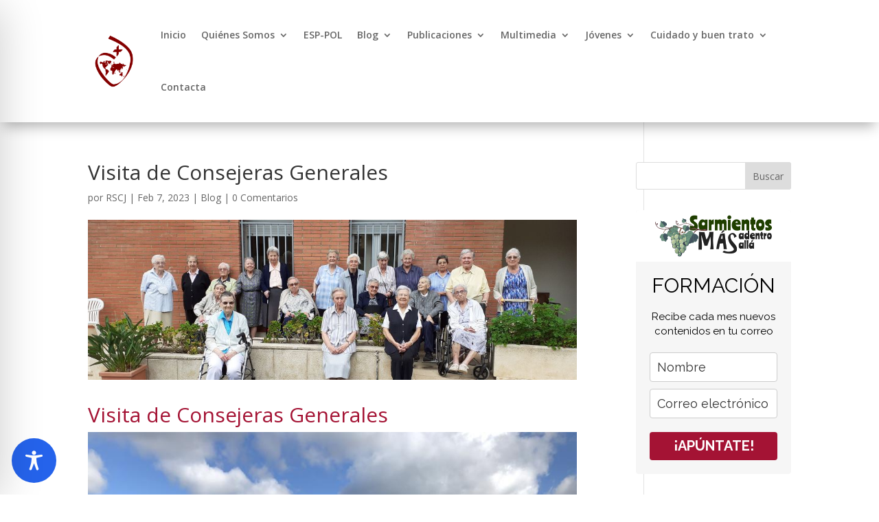

--- FILE ---
content_type: text/css
request_url: https://www.rscj.es/wp-content/et-cache/10950/et-core-unified-tb-12621-tb-12839-deferred-10950.min.css?ver=1768923656
body_size: 6252
content:
.et_pb_section_0_tb_header.et_pb_section{padding-top:0px;padding-bottom:0px}.et_pb_section_0_tb_header{z-index:10;box-shadow:0px 12px 18px -6px rgba(0,0,0,0.3)}.et_pb_sticky.et_pb_section_0_tb_header{box-shadow:0px 12px 18px -6px rgba(0,0,0,0.3)}.et_pb_row_0_tb_header.et_pb_row{padding-top:13px!important;padding-bottom:13px!important;padding-top:13px;padding-bottom:13px}.et_pb_menu_0_tb_header.et_pb_menu ul li a{font-weight:600}.et_pb_menu_0_tb_header.et_pb_menu{background-color:#ffffff}.et_pb_menu_0_tb_header.et_pb_menu ul li.current-menu-item a{color:#A41334!important}.et_pb_menu_0_tb_header.et_pb_menu .nav li ul,.et_pb_menu_0_tb_header.et_pb_menu .et_mobile_menu,.et_pb_menu_0_tb_header.et_pb_menu .et_mobile_menu ul{background-color:#ffffff!important}.et_pb_menu_0_tb_header .et_pb_menu_inner_container>.et_pb_menu__logo-wrap,.et_pb_menu_0_tb_header .et_pb_menu__logo-slot{width:11%;max-width:100%}.et_pb_menu_0_tb_header .et_pb_menu_inner_container>.et_pb_menu__logo-wrap .et_pb_menu__logo img,.et_pb_menu_0_tb_header .et_pb_menu__logo-slot .et_pb_menu__logo-wrap img{height:auto;max-height:none}.et_pb_menu_0_tb_header .mobile_nav .mobile_menu_bar:before,.et_pb_menu_0_tb_header .et_pb_menu__icon.et_pb_menu__search-button,.et_pb_menu_0_tb_header .et_pb_menu__icon.et_pb_menu__close-search-button,.et_pb_menu_0_tb_header .et_pb_menu__icon.et_pb_menu__cart-button{color:#7EBEC5}@media only screen and (max-width:767px){.et_pb_menu_0_tb_header .et_pb_menu_inner_container>.et_pb_menu__logo-wrap,.et_pb_menu_0_tb_header .et_pb_menu__logo-slot{width:25%}}div.et_pb_section.et_pb_section_0_tb_footer{background-blend-mode:multiply;background-image:url(https://www.rscj.es/wp-content/uploads/2024/01/Casas-de-acogida-y-oracion-1.webp)!important}.et_pb_section_0_tb_footer.et_pb_section{background-color:rgba(0,0,0,0.54)!important}.et_pb_image_0_tb_footer{filter:brightness(0%) contrast(200%) invert(100%);backface-visibility:hidden;width:62%;text-align:left;margin-left:0}html:not(.et_fb_edit_enabled) #et-fb-app .et_pb_image_0_tb_footer:hover{filter:brightness(0%) contrast(200%) invert(100%)}.et_pb_text_0_tb_footer.et_pb_text,.et_pb_text_1_tb_footer h3{color:#FFFFFF!important}.et_pb_text_0_tb_footer,.et_pb_text_2_tb_footer{line-height:1.8em;font-size:16px;line-height:1.8em}.et_pb_text_0_tb_footer.et_pb_text a,.et_pb_text_0_tb_footer h1,.et_pb_text_0_tb_footer h3,.et_pb_text_1_tb_footer.et_pb_text a,.et_pb_text_1_tb_footer h1,.et_pb_text_2_tb_footer.et_pb_text a,.et_pb_text_2_tb_footer h1,.et_pb_text_2_tb_footer h3{color:#A41334!important}.et_pb_text_0_tb_footer a,.et_pb_text_1_tb_footer a,.et_pb_text_2_tb_footer a{font-weight:700}.et_pb_text_0_tb_footer h2,.et_pb_text_2_tb_footer h2{font-weight:700;font-size:38px;color:#A41334!important;text-align:left}.et_pb_text_0_tb_footer h4{font-style:italic;color:#FFFFFF!important;line-height:1.3em}.et_pb_text_1_tb_footer{line-height:1.8em;font-size:16px;line-height:1.8em;margin-bottom:10px!important}.et_pb_text_1_tb_footer h2{font-weight:600;font-size:24px;color:#FFFFFF!important;text-align:left}.et_pb_blurb_0_tb_footer.et_pb_blurb .et_pb_blurb_description a,.et_pb_blurb_1_tb_footer.et_pb_blurb .et_pb_blurb_description a,.et_pb_blurb_2_tb_footer.et_pb_blurb .et_pb_blurb_description a{color:#ffffff!important}.et_pb_blurb_0_tb_footer .et-pb-icon,.et_pb_blurb_1_tb_footer .et-pb-icon,.et_pb_blurb_2_tb_footer .et-pb-icon{color:#ffffff;font-family:ETmodules!important;font-weight:400!important}.et_pb_social_media_follow .et_pb_social_media_follow_network_0_tb_footer.et_pb_social_icon .icon:before,.et_pb_social_media_follow .et_pb_social_media_follow_network_1_tb_footer.et_pb_social_icon .icon:before,.et_pb_social_media_follow .et_pb_social_media_follow_network_2_tb_footer.et_pb_social_icon .icon:before,.et_pb_social_media_follow .et_pb_social_media_follow_network_3_tb_footer.et_pb_social_icon .icon:before{color:#FFFFFF}.et_pb_section_1_tb_footer.et_pb_section{padding-top:0px;padding-bottom:0px;background-color:#000000!important}.et_pb_row_1_tb_footer.et_pb_row{padding-top:4px!important;padding-bottom:4px!important;padding-top:4px;padding-bottom:4px}.et_pb_social_media_follow_network_0_tb_footer a.icon,.et_pb_social_media_follow_network_1_tb_footer a.icon,.et_pb_social_media_follow_network_2_tb_footer a.icon,.et_pb_social_media_follow_network_3_tb_footer a.icon{background-color:RGBA(255,255,255,0)!important}.et_pb_image_0_tb_footer.et_pb_module{margin-left:auto!important;margin-right:auto!important}@media only screen and (max-width:980px){.et_pb_image_0_tb_footer .et_pb_image_wrap img{width:auto}}@media only screen and (max-width:767px){.et_pb_image_0_tb_footer .et_pb_image_wrap img{width:auto}.et_pb_text_0_tb_footer,.et_pb_text_1_tb_footer,.et_pb_text_2_tb_footer{font-size:16px}.et_pb_text_0_tb_footer h2,.et_pb_text_1_tb_footer h2,.et_pb_text_2_tb_footer h2{font-size:30px}}.et_pb_section_0.et_pb_section{padding-top:3%;margin-top:28px;background-color:RGBA(255,255,255,0)!important}.et_pb_divider_0{min-height:20px}.et_pb_row_1.et_pb_row{margin-top:14px!important}.et_pb_row_1,body #page-container .et-db #et-boc .et-l .et_pb_row_1.et_pb_row,body.et_pb_pagebuilder_layout.single #page-container #et-boc .et-l .et_pb_row_1.et_pb_row,body.et_pb_pagebuilder_layout.single.et_full_width_page #page-container #et-boc .et-l .et_pb_row_1.et_pb_row{width:90%}.et_pb_dmm_dropdown_0{width:100%}.et_pb_dmm_dropdown_0 .dmm-dropdown-ul li a,.et-db #et-boc .et-l .et_pb_dmm_dropdown_0 .dmm-dropdown-ul li a,.et_pb_dmm_dropdown_0 .dmm-dropdown-ul li .sub-menu li a,.et_pb_dmm_dropdown_1 .dmm-dropdown-ul li a,.et-db #et-boc .et-l .et_pb_dmm_dropdown_1 .dmm-dropdown-ul li a,.et_pb_dmm_dropdown_1 .dmm-dropdown-ul li .sub-menu li a,.et_pb_dmm_dropdown_2 .dmm-dropdown-ul li a,.et-db #et-boc .et-l .et_pb_dmm_dropdown_2 .dmm-dropdown-ul li a,.et_pb_dmm_dropdown_2 .dmm-dropdown-ul li .sub-menu li a,.et_pb_dmm_dropdown_3 .dmm-dropdown-ul li a,.et-db #et-boc .et-l .et_pb_dmm_dropdown_3 .dmm-dropdown-ul li a,.et_pb_dmm_dropdown_3 .dmm-dropdown-ul li .sub-menu li a,.et_pb_dmm_dropdown_4 .dmm-dropdown-ul li a,.et-db #et-boc .et-l .et_pb_dmm_dropdown_4 .dmm-dropdown-ul li a,.et_pb_dmm_dropdown_4 .dmm-dropdown-ul li .sub-menu li a{padding:15px 12px 15px 12px}.et_pb_column_1,.et_pb_column_2,.et_pb_column_3,.et_pb_column_4,.et_pb_column_5{background-color:RGBA(255,255,255,0)}

--- FILE ---
content_type: text/javascript
request_url: https://www.rscj.es/wp-content/litespeed/js/2736e459957e9b3dc14c14a7078b9060.js?ver=6dcd7
body_size: 26658
content:
(()=>{let e,t,s,i,o,a,n,m,l,r,d,u,h,c,f,v,g,p,w,_,b,C,k,y,x;jQuery(document).ready((function(N){if(!N("body.et-fb").length){var T;N(".dmm-vert-tabs").closest(".et_pb_section").addClass("fullwidth-mm"),N(".dmm-vert-tabs .et_pb_toggle").on("mouseenter",(function(e){N(this).children(".et_pb_toggle_title").trigger("click")})),N(".et_pb_mm_tabs .et_pb_tabs_controls > li").on("mouseenter",(function(e){if(N(this).hasClass("et_pb_tab_active"))T=!1;else if(!(T=N(this)).parent().hasClass("et_pb_tab_active")){T.closest(".dmm-vert-tabs").find(".et_pb_tabs_controls li").removeClass("et_pb_tab_active"),T.addClass("et_pb_tab_active");var t=T.attr("class").split(" ")[0];T.closest(".dmm-vert-tabs").find(".et_pb_all_tabs .et_pb_tab").removeClass("et_pb_active_content et-pb-active-slide"),T.closest(".dmm-vert-tabs").find(".et_pb_all_tabs .et_pb_tab").hide(),T.closest(".dmm-vert-tabs").find(".et_pb_all_tabs .et_pb_tab").css("display","none"),T.closest(".dmm-vert-tabs").find(".et_pb_all_tabs ."+t).css("opacity","0"),T.closest(".dmm-vert-tabs").find(".et_pb_all_tabs ."+t).addClass("et_pb_active_content"),T.closest(".dmm-vert-tabs").find(".et_pb_all_tabs ."+t).show(),T.closest(".dmm-vert-tabs").find(".et_pb_all_tabs ."+t).css("display","block"),T.closest(".dmm-vert-tabs").find(".et_pb_all_tabs ."+t).css("opacity","1")}})),"undefined"!=typeof et_link_options_data&&N.each(et_link_options_data,(function(){var e=this.class,t="",s="";void 0!==this.url&&(e=e.replace("et_pb","et_pb_mega_menu"),t=this.url,s=this.target,N(".et_clickable."+e).length>0&&N(".et_clickable."+e).click((function(){"_self"===s?document.location.href=t:window.open(t)})))})),jQuery(".et_pb_mm_tabs li").on("click",(function(e){e_url=jQuery(this).find("a").attr("href"),document.location.href=e_url}));var j=N(".de-mega-menu-container").attr("data-main-settings");if(void 0!==j){var z=JSON.parse(j),D=z.mega_menu_header_type,Q=(z.mega_menu_injection_method,z.divi_mm_overlay),H=(z.fixed_mobile_menu,z.stop_click_through_dis),O=z.divi_mm_breakpoint,P=z.et_theme;let T=z.stop_click_through_mobile,J=z.specific_mobile_id,M="1"===z.divi_mm_disable,q="1"===z.fixed_custom_header_desktop;var A,S;"1"===T||setTimeout((function(){N(".menu-item-has-children.de-mega-menu-item").each((function(e,t){N(this).append('<span class="open-trigger"></span>')}),1200)})),N(window).width()<O&&(N(".de-mega-menu .dmm-dropdown-ul li .sub-menu>li:nth-child(1) a").append('<span class="close-dropdown"></span>'),N(".et_pb_dmm_dropdown .dmm-dropdown-wrapper").on("touchstart",".close-dropdown",(function(e){A=!1})).on("touchmove",".close-dropdown",(function(e){A=!0})).on("touchend click",".close-dropdown",(function(e){!0!==A&&(e.stopPropagation(),e.preventDefault(),N(this).closest(".menu-item-has-children").toggleClass("active"))})),N(".et_pb_dmm_dropdown .dmm-dropdown-wrapper").on("touchstart",".menu-item-has-children > a",(function(e){S=!1})).on("touchmove",".menu-item-has-children > a",(function(e){S=!0})).on("touchend click",".menu-item-has-children > a",(function(e){console.log("touchend click 1"),!0!==S&&(e.stopPropagation(),e.preventDefault(),N(this).parent().toggleClass("active"))}))),"1"===Q&&jQuery(document).ready((function(e){e("body").addClass("dmach-mm-overlay"),e(".de-mega-menu-container").prepend('<div class="mm-overlay"></div>')})),N(window).resize((function(){q&&(N(window).width()>O&&N("body").addClass("dmm-fixed"),N(window).width()<O&&N("body").removeClass("dmm-fixed"))})),N(document).on("touchend click",".close-icon",(function(e){e.stopPropagation(),e.preventDefault(),N(".mm-overlay").removeClass("active"),N(".et_mobile_menu").css("pointer-events","none"),N("a").css("pointer-events:","none"),setTimeout((function(){N(".et_mobile_menu").css("pointer-events","auto"),N("a").css("pointer-events:","auto")}),100),N(this).closest(".de-mega-menu").removeClass("show"),N(this).closest(".de-mega-menu").removeClass("mob-show"),N(this).closest(".de-mega-menu").hide(),N(this).closest(".de-mega-menu").find(".et_pb_video").length>0&&(N(this).closest(".de-mega-menu").find("video").length>0&&N(this).closest(".de-mega-menu").find("video").each((function(){N(this)[0].pause(),N(this)[0].currentTime=0})),N(this).closest(".de-mega-menu").find("iframe").length>0&&N(this).closest(".de-mega-menu").find("iframe").each((function(){var e=N(this).attr("src");N(this).removeAttr("src"),e=e.replace("autoplay=1",""),N(this).attr("data-src",e)})));var t=N(this).closest(".de-mega-menu").attr("id");N("."+t).removeClass("megamenu-show"),N("."+t).removeClass("visible")}));let F=!1;(/(android|bb\d+|meego).+mobile|avantgo|bada\/|blackberry|blazer|compal|elaine|fennec|hiptop|iemobile|ip(hone|od)|ipad|iris|kindle|Android|Silk|lge |maemo|midp|mmp|netfront|opera m(ob|in)i|palm( os)?|phone|p(ixi|re)\/|plucker|pocket|psp|series(4|6)0|symbian|treo|up\.(browser|link)|vodafone|wap|windows (ce|phone)|xda|xiino/i.test(navigator.userAgent)||/1207|6310|6590|3gso|4thp|50[1-6]i|770s|802s|a wa|abac|ac(er|oo|s\-)|ai(ko|rn)|al(av|ca|co)|amoi|an(ex|ny|yw)|aptu|ar(ch|go)|as(te|us)|attw|au(di|\-m|r |s )|avan|be(ck|ll|nq)|bi(lb|rd)|bl(ac|az)|br(e|v)w|bumb|bw\-(n|u)|c55\/|capi|ccwa|cdm\-|cell|chtm|cldc|cmd\-|co(mp|nd)|craw|da(it|ll|ng)|dbte|dc\-s|devi|dica|dmob|do(c|p)o|ds(12|\-d)|el(49|ai)|em(l2|ul)|er(ic|k0)|esl8|ez([4-7]0|os|wa|ze)|fetc|fly(\-|_)|g1 u|g560|gene|gf\-5|g\-mo|go(\.w|od)|gr(ad|un)|haie|hcit|hd\-(m|p|t)|hei\-|hi(pt|ta)|hp( i|ip)|hs\-c|ht(c(\-| |_|a|g|p|s|t)|tp)|hu(aw|tc)|i\-(20|go|ma)|i230|iac( |\-|\/)|ibro|idea|ig01|ikom|im1k|inno|ipaq|iris|ja(t|v)a|jbro|jemu|jigs|kddi|keji|kgt( |\/)|klon|kpt |kwc\-|kyo(c|k)|le(no|xi)|lg( g|\/(k|l|u)|50|54|\-[a-w])|libw|lynx|m1\-w|m3ga|m50\/|ma(te|ui|xo)|mc(01|21|ca)|m\-cr|me(rc|ri)|mi(o8|oa|ts)|mmef|mo(01|02|bi|de|do|t(\-| |o|v)|zz)|mt(50|p1|v )|mwbp|mywa|n10[0-2]|n20[2-3]|n30(0|2)|n50(0|2|5)|n7(0(0|1)|10)|ne((c|m)\-|on|tf|wf|wg|wt)|nok(6|i)|nzph|o2im|op(ti|wv)|oran|owg1|p800|pan(a|d|t)|pdxg|pg(13|\-([1-8]|c))|phil|pire|pl(ay|uc)|pn\-2|po(ck|rt|se)|prox|psio|pt\-g|qa\-a|qc(07|12|21|32|60|\-[2-7]|i\-)|qtek|r380|r600|raks|rim9|ro(ve|zo)|s55\/|sa(ge|ma|mm|ms|ny|va)|sc(01|h\-|oo|p\-)|sdk\/|se(c(\-|0|1)|47|mc|nd|ri)|sgh\-|shar|sie(\-|m)|sk\-0|sl(45|id)|sm(al|ar|b3|it|t5)|so(ft|ny)|sp(01|h\-|v\-|v )|sy(01|mb)|t2(18|50)|t6(00|10|18)|ta(gt|lk)|tcl\-|tdg\-|tel(i|m)|tim\-|t\-mo|to(pl|sh)|ts(70|m\-|m3|m5)|tx\-9|up(\.b|g1|si)|utst|v400|v750|veri|vi(rg|te)|vk(40|5[0-3]|\-v)|vm40|voda|vulc|vx(52|53|60|61|70|80|81|83|85|98)|w3c(\-| )|webc|whit|wi(g |nc|nw)|wmlb|wonu|x700|yas\-|your|zeto|zte\-/i.test(navigator.userAgent.substr(0,4)))&&(F=!0),M&&N(window).width()<O||(N(".de-mega-menu").each((function(z,Q){var H=N(this).attr("data-settings"),A=JSON.parse(H),S=A.custom_class,$=A.divi_mm_activate_close_icon,W=A.divi_mm_animation_duration,I=A.divi_mm_activate,B=A.divi_mm_style,E=A.divi_mm_tooltip_direction,G=A.divi_mm_hover_delay_time,K=A.divi_mm_initial_hover_delay_time,L=A.divi_mm_adjust_left;let R,U,V="1"===A.divi_mm_activate_close_on_scroll,X="1"===A.realtive_postion,Y="";function Z(){N("#main-header").hasClass("et-fixed-header")?N(".de-mega-menu").addClass("fixed"):N(".de-mega-menu").removeClass("fixed")}function ee(){let e,t;e=N(".et-l--header").length?N(""===J?".et_mobile_menu":"#"+J):N("#mobile_menu"),"1"===JSON.parse(j).stop_click_through_mobile?e.find("."+S+" > a").each((function(){N(this).off("click"),N(this).on("click",(function(e){console.log("DMM - Click on menu item (1): "+S),e.preventDefault(),N(this).parent().toggleClass("visible"),N(this).parent().siblings().removeClass("visible"),t=N(this).closest(".de-mega-menu-item").find("a").data("class"),N(".de-mega-menu").not("#"+t).hide(),jQuery(".de-mega-menu").not("#"+t).removeClass("show"),N("#"+t).hasClass("show")?N("#"+t).removeClass("show"):(N("#"+t).find("iframe").length>0&&N("#"+t).find("iframe").each((function(){var e=N(this).attr("data-src");void 0!==e&&""!==e&&N(this).attr("src",e)})),N("#"+t).addClass("show"))}))})):e.find("."+S+" .open-trigger").each((function(){N(this).off("click"),N(this).on("click",(function(e){console.log("DMM - Click on menu item (open-trigger): "+S),e.preventDefault(),N(this).parent().toggleClass("visible"),N(this).parent().siblings().removeClass("visible"),t=N(this).closest(".de-mega-menu-item").find("a").data("class"),N(".de-mega-menu").not("#"+t).hide(),jQuery(".de-mega-menu").not("#"+t).removeClass("show"),N("#"+t).hasClass("show")?N("#"+t).removeClass("show"):(N("#"+t).find("iframe").length>0&&N("#"+t).find("iframe").each((function(){var e=N(this).attr("data-src");void 0!==e&&""!==e&&N(this).attr("src",e)})),N("#"+t).addClass("show"))}))}))}if("1"===$){if(N(this).find(".et_pb_section").length)var te=N(this).find(".et_pb_section");else te=N(this).children("div");te.append('<div class="close-icon"></div>')}""===S&&void 0===S||(N("."+S).addClass("mega-menu menu-item-has-children de-mega-menu-item"),N("."+S+" a").attr("data-class",S),N("#"+S+" .et_builder_inner_content").length&&N("#"+S+" .et-l").length&&N(".de-mega-menu .et-l").addClass("remove-before"),"tooltip"===B?(V&&N(window).on("scroll",(function(){N("#"+S).hasClass("show")&&N("#"+S).removeClass("show")})),N(window).on("scroll resize",(function(){if(N("."+S).length){R=q||N("#main-header").length?N(window).scrollTop():"0";var e=N("."+S).offset().top-R,t=N("."+S).outerHeight(),s=N("#"+S).outerHeight();if(e="top"===E?Number(e)-Number(s):Number(e)+Number(t),Y=N(window).width()-N("."+S).offset().left-N("#"+S).width(),N("#"+S).css({top:e,right:Y}),F)"tooltip"===B&&N("."+S).unbind().click((function(e){return e.preventDefault(),N(".de-mega-menu-container .de-mega-menu").each((function(){N(this).attr("id")!==S&&N(this).removeClass("show")})),N(this).toggleClass("active"),N("#"+S).toggleClass("show"),N(this).toggleClass("megamenu-show"),!1}));else{var i=1e3*W;"click"===I?(N("."+S).off("click").on("click",(function(e){return console.log("DMM - Click on menu item (2): "+S),e.preventDefault(),N("#"+S).hasClass("show")?(N(this).removeClass("active"),N("#"+S).removeClass("show"),N("#"+S).find(".et_pb_video").length>0&&(N("#"+S).find("video").length>0&&N("#"+S).find("video").each((function(){N(this)[0].pause(),N(this)[0].currentTime=0})),N("#"+S).find("iframe").length>0&&N("#"+S).find("iframe").each((function(){var e=N(this).attr("src");N(this).removeAttr("src"),e=e.replace("autoplay=1",""),N(this).attr("data-src",e)})))):(setTimeout((function(){N(".de-mega-menu").removeClass("show"),N(this).addClass("active"),N("#"+S).find("iframe").length>0&&N("#"+S).find("iframe").each((function(){var e=N(this).attr("data-src");void 0!==e&&""!==e&&N(this).attr("src",e)})),N("#"+S).addClass("show")}),i),N("#"+S).css("animation-duration",W+"s")),!1})),N(document).click((function(e){var t=N(e.target);t.closest("#"+S).length>0?t.hasClass("close-icon")?(N("#"+S).removeClass("show"),N("."+S).removeClass("megamenu-show")):e.stopPropagation():(N("#"+S).removeClass("show"),N("."+S).removeClass("megamenu-show"))}))):(N("."+S).hover((function(){setTimeout(function(){var e=N("body").find("."+S+":hover").length;!0!==e&&0!==e&&(N(".mm-overlay").addClass("active"),N("#"+S).find("iframe").length>0&&N("#"+S).find("iframe").each((function(){var e=N(this).attr("data-src");void 0!==e&&""!==e&&N(this).attr("src",e)})),N("#"+S).addClass("show"),i=1e3*W,setTimeout((function(){var e=N("#"+S+":hover").length,t=N(".de-mega-menu-item:hover").length;e||t?N("#"+S).hasClass("show")&&N("."+S).addClass("megamenu-show"):N("."+S).removeClass("megamenu-show")}),i),N("#"+S).css("animation-duration",W+"s"))}.bind(this),K)}),(function(){setTimeout(function(){var e=N("#"+S+":hover").length,t=N(".de-mega-menu-item:hover").length;e||(t?(N("#"+S).removeClass("outside-right outside-left outside-bottom outside-top"),N("#"+S).removeClass("show"),N("."+S).removeClass("megamenu-show"),N("#"+S).css("animation-duration","0s")):(N(".mm-overlay").removeClass("active"),N("#"+S).removeClass("outside-right outside-left outside-bottom outside-top"),N("#"+S).removeClass("show"),N("."+S).removeClass("megamenu-show"),N("#"+S).css("animation-duration","0s")))}.bind(this),G)})),N("#"+S).hover((function(){N("#"+S).find("iframe").length>0&&N("#"+S).find("iframe").each((function(){var e=N(this).attr("data-src");void 0!==e&&""!==e&&N(this).attr("src",e)})),N(this).addClass("show"),N("."+S).addClass("megamenu-show"),N(".mm-overlay").addClass("active"),setTimeout((function(){N("."+S).addClass("et-hover")}),200)}),(function(){N(this).removeClass("show"),N("."+S).removeClass("megamenu-show"),N(".mm-overlay").removeClass("active"),N("."+S).removeClass("et-hover")})))}}}))):(!F||N(window).width()>O&&!0===F?(N(window).width()>O&&!0===F&&(I="click",N("."+S).unbind().click((function(e){return e.preventDefault(),N(".de-mega-menu-container .de-mega-menu").each((function(){N(this).attr("id")!==S&&N(this).removeClass("show")})),N(this).toggleClass("active"),N("#"+S).toggleClass("show"),N(this).toggleClass("megamenu-show"),!1}))),"click"===I||(N("."+S).hover((function(){setTimeout(function(){var e=N("body").find("."+S+":hover").length;!1!==e&&0!==e&&(N(".mm-overlay").addClass("active"),N("#"+S).find("iframe").length>0&&N("#"+S).find("iframe").each((function(){var e=N(this).attr("data-src");void 0!==e&&""!==e&&N(this).attr("src",e)})),N("#"+S).addClass("show"),divi_mm_animation_duration_1000=1e3*W,setTimeout((function(){var e=N("#"+S+":hover").length,t=N(".de-mega-menu-item:hover").length;e||t?N("#"+S).hasClass("show")&&N("."+S).addClass("megamenu-show"):N("."+S).removeClass("megamenu-show")}),divi_mm_animation_duration_1000),N("#"+S).css("animation-duration",W+"s"))}.bind(this),K)}),(function(){setTimeout(function(){var e=N("#"+S+":hover").length,t=N(".de-mega-menu-item:hover").length;e||(t?(N("#"+S).removeClass("outside-right outside-left outside-bottom outside-top"),N("#"+S).removeClass("show"),N("."+S).removeClass("megamenu-show"),N("#"+S).css("animation-duration","0s")):(N(".mm-overlay").removeClass("active"),N("#"+S).removeClass("outside-right outside-left outside-bottom outside-top"),N("#"+S).removeClass("show"),N("."+S).removeClass("megamenu-show"),N("#"+S).css("animation-duration","0s")))}.bind(this),G)})),N("#"+S).hover((function(){N("#"+S).find("iframe").length>0&&N("#"+S).find("iframe").each((function(){var e=N(this).attr("data-src");void 0!==e&&""!==e&&N(this).attr("src",e)})),N(this).addClass("show"),N("."+S).addClass("megamenu-show"),N(".mm-overlay").addClass("active"),setTimeout((function(){N("."+S).addClass("et-hover")}),200)}),(function(){setTimeout(function(){var e=N(".de-mega-menu-item:hover").length;N("."+S+":hover").length>0||(e?(N("#"+S).removeClass("outside-right outside-left outside-bottom outside-top"),N("#"+S).removeClass("show"),N("."+S).removeClass("megamenu-show"),N("#"+S).css("animation-duration","0s"),N("."+S).removeClass("et-hover")):(N(".mm-overlay").removeClass("active"),N("#"+S).removeClass("outside-right outside-left outside-bottom outside-top"),N("#"+S).removeClass("show"),N("."+S).removeClass("megamenu-show"),N("#"+S).css("animation-duration","0s"),N("."+S).removeClass("et-hover")))}.bind(this),G)})))):M&&F&&N(window).width()<O&&(N(document).on("touchstart click","."+S,(function(e){})),N(document).on("touchstart click","#main-content",(function(e){N("#"+S).removeClass("outside-right outside-left outside-bottom outside-top"),N("#"+S).removeClass("show"),N("."+S).removeClass("megamenu-show"),N("#"+S).removeClass("mob-show"),N("#"+S).css("animation-duration","0s")}))),N(window).on("resize",(function(){let e;if(N(window).width()<O)"1"===T&&"menu-item"!==S&&N("."+S+" > a").attr("href","#");else{if(N(window).width()>O&&!0===F){console.log("Window resize event - 1st condition"),I="click";let e=null;const t=500;N("."+S).unbind().click((function(s){return console.log("tapTimer: "+e),e?(console.log("second tap: "+S),clearTimeout(e),e=null,!0):(s.preventDefault(),console.log("First tap: "+S),N(".de-mega-menu-container .de-mega-menu").each((function(){N(this).attr("id")!==S&&N(this).removeClass("show")})),N(this).toggleClass("active"),N("#"+S).toggleClass("show"),N(this).toggleClass("megamenu-show"),e=setTimeout((()=>{e=null}),t),!1)}))}if("default"===D)N(".et-l--header").length||("extra"===P?N("#et-navigation").length&&(Y=N(window).width()-(N("#et-navigation").offset().left+N("#et-navigation").width())):N("#top-menu-nav").length&&(Y=N(window).width()-(N("#top-menu-nav").offset().left+N("#top-menu-nav").width())));else if("theme_builder_alt"===D){var t=N(".et-l--header ."+S).closest(".et-menu-nav");(t=N(".et-l--header ."+S).closest(".et-menu-nav")).length&&(Y=N(window).width()-(t.offset().left+t.width()))}else"mhmm"===D?(e=N(".mhmm-inline-menu"),N(e).length&&(Y=N(window).width()-(e.offset().left+e.width()))):(e=N(".fullwidth-menu-nav:first"),N(e).length&&(Y=N(window).width()-(e.offset().left+e.width())));N("."+S).length&&(U=N(window).width()-N("."+S).offset().left),n=X?U:Y,N(".free-du-plugin-header").length&&(Y=N(window).width()-(N(".free-du-plugin-header .fullwidth-menu-nav").offset().left+N(".free-du-plugin-header .fullwidth-menu-nav").width()));var s=N("#wpadminbar"),i=N("#top-header");x=s.length?s.outerHeight():"0",_=i.length?i.outerHeight():"0";var o=N("#main-header"),a=N("#top-menu ."+S+" a"),m=o.outerHeight();if(a.outerHeight(),N(".free-du-plugin-header").length){var l=N(".free-du-plugin-header").outerHeight();c=Number(l)+Number(x)+Number(_)}"default"===D?N(".et-l--header").length||(c=Number(x)+Number(m)+Number(_)):"theme_builder_alt"===D?(N(".et-l--header .et-menu-nav ."+S).length&&(r=N(".et-l--header .et-menu-nav ."+S).offset().top),d=N(".et-l--header .et-menu-nav ."+S+" a").height(),R=N(window).scrollTop(),distance_from_top_screen=r-R,c=Number(distance_from_top_screen)+Number(x)):"mhmm"===D?(e=N(".mhmm-inline-menu"),N(e).length&&(r=e.find("."+S).offset().top,c=Number(r)+Number(x)+Number(_))):(e=N(".fullwidth-menu-nav:first"),N(e.find("."+S)).length&&(r=e.find("."+S).offset().top,c=Number(r)+Number(x)+Number(_))),N(document).on("touchstart click",".mm-overlay",(function(e){N(".mm-overlay").removeClass("active"),N("#"+S).removeClass("outside-right outside-left outside-bottom outside-top"),N("#"+S).removeClass("show"),N("."+S).removeClass("megamenu-show"),N("#"+S).removeClass("mob-show"),N("#"+S).css("animation-duration","0s")})),N(document).on("touchstart click","#main-content",(function(e){N(".mm-overlay").removeClass("active"),N("#"+S).removeClass("outside-right outside-left outside-bottom outside-top"),N("#"+S).removeClass("show"),N("."+S).removeClass("megamenu-show"),N("#"+S).removeClass("mob-show"),N("#"+S).css("animation-duration","0s")}))}})).resize(),V&&N(window).on("scroll",(function(){if(N("#"+S).hasClass("show")&&(N("#"+S).removeClass("show"),F)){let e=N(`.et_mobile_menu .${S}`);e.hasClass("visible")&&e.removeClass("visible")}})),N(window).on("scroll resize",(function(){let b=N("body").hasClass("dmm-fixed");if("default"===D||"theme_builder_alt"===D&&(t=N(".et-l--header .et-menu-nav ."+S),e=N(t).closest(".et-l--header").css("position")),!F||F&&N(window).width()>O){if(k=N(window).width(),k>O){if(N("#top-menu-nav").length&&(Y=k-(N("#top-menu-nav").offset().left+N("#top-menu-nav").width())),N(".free-du-plugin-header").length&&(Y=k-(N(".free-du-plugin-header .fullwidth-menu-nav").offset().left+N(".free-du-plugin-header .fullwidth-menu-nav").width())),y=N("#wpadminbar"),w=N("#top-header"),x=y.length?y.outerHeight():"0",_=w.length?w.outerHeight():"0",f=N("#main-header"),h=N("#top-menu ."+S+" a"),g=f.outerHeight(),u=h.outerHeight(),N(".free-du-plugin-header").length&&(v=N(".free-du-plugin-header"),p=v.outerHeight(),c=Number(p)+Number(x)+Number(_)),"default"===D)if(N(".et-l--header").length);else{var T=N("#top-header"),j=!1;"fixed"===N(T).css("position")&&(j=!0),c=!0===j?Number(g)+Number(x)+Number(_):N(document).scrollTop()>="100"?Number(g)+Number(x):Number(g)+Number(x)+Number(_),N("#et-top-navigation ."+S).length&&(U=N("#et-top-navigation ."+S).offset().left)}else"theme_builder_alt"===D?t.length?(i=".et-menu-nav",s=N(t).closest(`.et-l--header ${i}`).offset().top??0,b&&(s=N(t).closest(`.et-l--header ${i}`).offset().top??0),o=t.height()??0,C=N(window).scrollTop()??0,"absolute"===e?c=Number(s+o-C).toFixed():(c=s+o,b&&(c-=C),c=Number(c).toFixed()),U=N(".et-l--header .et-menu-nav ."+S).offset().left):d="":"mhmm"===D?(r=N(".mhmm-inline-menu ."+S).offset().top,m=N(".mhmm-inline-menu ."+S+" a").outerHeight(),l=Number(m)/2,c=Number(r)+Number(x)+Number(l),N("."+S).length&&(U=N(".mhmm-inline-menu ."+S).offset().left)):N(".fullwidth-menu-nav:first ."+S).length&&(r=N(".fullwidth-menu-nav:first ."+S).offset().top,c=Number(r)+Number(x),N("."+S).length&&(U=N(".fullwidth-menu-nav:first ."+S).offset().left));if(X)if(n="auto",L.match("^-")){var z=L.substring(1);a=U-z+"px"}else a=U+L+"px";else n=Y,a="0"!==L?L+"px":"auto"}}else if(!M)if("default"===D);else if("theme_builder_alt"===D){let a,n,m;i=".et_mobile_nav_menu",t=N(`.et-l--header ${i} .${S}`),e=N(t).closest(".et-l--header").css("position"),t.length?(a=N(t).closest(".et_pb_row "),n=a.outerHeight(),s=a.offset().top??0,o=t.height()??0,m=t.position().top??0,C=N(window).scrollTop()??0,c="absolute"===e?Number(s+n+m+o-C).toFixed():Number(s+n+m+o).toFixed(),U=N(".et-l--header .et-menu-nav ."+S).offset().left):(d="",c="")}c+="px",N("#"+S).css({top:c,left:a,right:n})})),N(window).on("resize",(function(){let e;if(N(window).width()<O){if("default"===D||"theme_builder_alt"===D)b=N(".et-l--header").length?N(""===J?".et-l--header .et_mobile_menu":".et-l--header #"+J):N("#mobile_menu");else{var t=N(".fullwidth-menu-nav:first");b=t.find(".fullwidth-menu").length?t.find(".fullwidth-menu"):N("#mobile_menu")}b.length&&(e=b.outerWidth()),N("#"+S).css("width",e),N("#"+S).css("max-width","100%"),N("#"+S).css("right","auto")}else N("#"+S).css({width:"","max-width":""})})),window.setInterval(Z,500),Z(),navigator.userAgent.match(/(iPod|iPhone|iPad)/)?setTimeout((function(){ee()}),700):N(window).on("load",(function(){setTimeout((function(){ee()}),700)}))))})),N(window).width()>O&&N(document).on("touchstart click",".de-mega-menu-item",(function(e){e.stopPropagation();var t,s=jQuery(this).children("a").data("class"),i=N("#"+s).attr("data-settings"),o=JSON.parse(i),a=o.divi_mm_activate,n=o.divi_mm_animation_duration,m=o.custom_class;N(window).width()>O&&("1"!==H&&"click"!==a||e.preventDefault()),"click"===a&&(N(".de-mega-menu-item").removeClass("megamenu-show"),N(".de-mega-menu:not(#"+m+")").removeClass("show"),console.log("clieked here"),N(".mm-overlay").toggleClass("active"),N("."+m).removeClass("megamenu-show"),N(".de-mega-menu").removeClass("mob-show"),N("#"+m).toggleClass("show"),N("#"+m).hasClass("show")||N("#"+m).find(".et_pb_video").length>0&&(N("#"+m).find("video").length>0&&N("#"+m).find("video").each((function(){N(this)[0].pause(),N(this)[0].currentTime=0})),N("#"+m).find("iframe").length>0&&N("#"+m).find("iframe").each((function(){var e=N(this).attr("src");N(this).removeAttr("src"),e=e.replace("autoplay=1",""),N(this).attr("data-src",e)}))),divi_mm_animation_duration_1000=1e3*n,setTimeout((function(){var e=N("#"+m+":hover").length,t=N(".de-mega-menu-item:hover").length;e||t?N("#"+m).hasClass("show")&&N("."+m).addClass("megamenu-show"):N("."+m).removeClass("megamenu-show")}),divi_mm_animation_duration_1000),N("#"+m).css("animation-duration",n+"s"),N("#"+m),setTimeout((function(){N("#"+m).addClass("mob-show")}),500),N("#"+m).hasClass("show")||N("#"+m).removeClass("mob-show")),F&&N(window).width()<O&&N(document).on("touchstart",".de-mega-menu-item",(function(e){t=!1})).on("touchmove","a",(function(e){t=!0})).on("touchend click","a",(function(s){let i,o;if(!0!==t){e.preventDefault(),N(jQuery(this)).hasClass("de-mega-menu-item")?(i=jQuery(this).children("a").data("class"),void 0!==o&&(i=o.split(" ")[0])):(o=jQuery(this).parent(".menu-item").children("a").data("class"),void 0!==o&&(i=o.split(" ")[0]));var a=N("#"+i).attr("data-settings"),n=JSON.parse(a),m=(n.divi_mm_activate,n.divi_mm_animation_duration),l=n.custom_class;N(".de-mega-menu").removeClass("show"),N("."+l).removeClass("megamenu-show"),N(".de-mega-menu").removeClass("mob-show"),N("#"+l).addClass("show"),divi_mm_animation_duration_1000=1e3*m,setTimeout((function(){var e=N("#"+l+":hover").length,t=N(".de-mega-menu-item:hover").length;e||t?N("#"+l).hasClass("show")&&N("."+l).addClass("megamenu-show"):N("."+l).removeClass("megamenu-show")}),divi_mm_animation_duration_1000),N("#"+l).css("animation-duration",m+"s"),N("#"+l)}}))})))}N(".dmm-overlay").each((function(){N(this).closest(".sub-menu").addClass("hidden-overflow")})),N(".dmm-overlay > .sub-menu").append("<span class='go-back'></span>"),N(".dmm-overlay > .sub-menu").find(".close-submenu").remove(),N(document).on("touchstart click",".dmm-overlay > a",(function(e){e.preventDefault(),N(this).closest(".dmm-overlay").toggleClass("active")})),N(document).on("touchstart click",".go-back",(function(e){e.preventDefault(),N(this).closest(".dmm-overlay").removeClass("active"),N(this).closest(".dmm-overlay").addClass("close")})),N(document).on("touchstart click",".mobile_nav.opened .mobile_menu_bar",(function(e){N(".de-mega-menu").hasClass("show")&&(N(".de-mega-menu").removeClass("show"),N(".et_mobile_menu li.mega-menu").hasClass("visible")&&N(".et_mobile_menu li.mega-menu").removeClass("visible"))})),N(window).scroll((function(){N(".free-du-plugin-header").length?"fixed"===N(".free-du-plugin-header .et_pb_section").css("position")?N(".de-mega-menu").css({position:"fixed"}):N(".de-mega-menu").css({position:"absolute"}):"fixed"===N("#main-header").css("position")?N(".de-mega-menu").css({position:"fixed"}):N(".de-mega-menu").css({position:"absolute"}),N(".de-mega-menu-container .de-mega-menu").each((function(){var e=N(this).attr("data-settings"),t=JSON.parse(e);"0"!==t.divi_mm_enable_adjust_top_on_scroll&&(N("header").hasClass("et-fixed-header")||N("header .has_et_pb_sticky").length>0?N(this).css("margin-top",t.divi_mm_adjust_top_on_scroll+"px"):N(this).css("margin-top","inherit"))}))})),N(window).resize((function(){"fixed"===N("#main-header").css("position")?N(".de-mega-menu").css({position:"fixed"}):N(".de-mega-menu").css({position:"absolute"})}))}})),jQuery(document).on("touchstart click",".anchorpoint",(function(e){var t=jQuery(e.target);jQuery(".de-mega-menu").hasClass("show")&&jQuery(".de-mega-menu").removeClass("show");var s=t.find("a").attr("href"),i=window.location.href,o="",a="",n=i;e.preventDefault(),void 0!==s&&(-1!==i.indexOf("#")&&(n=s.substring(0,s.indexOf("#"))),0===s.indexOf("#")?(o=n,a=s.substring(1)):-1!==s.indexOf("#")&&(o=s.substring(0,s.indexOf("#")),a=s.substring(s.indexOf("#")+1)),o===n&&jQuery("#"+a).length?""!==a&&jQuery("html, body").animate({scrollTop:jQuery("#"+a).offset().top},2e3):window.location.href=s)}))})()
;